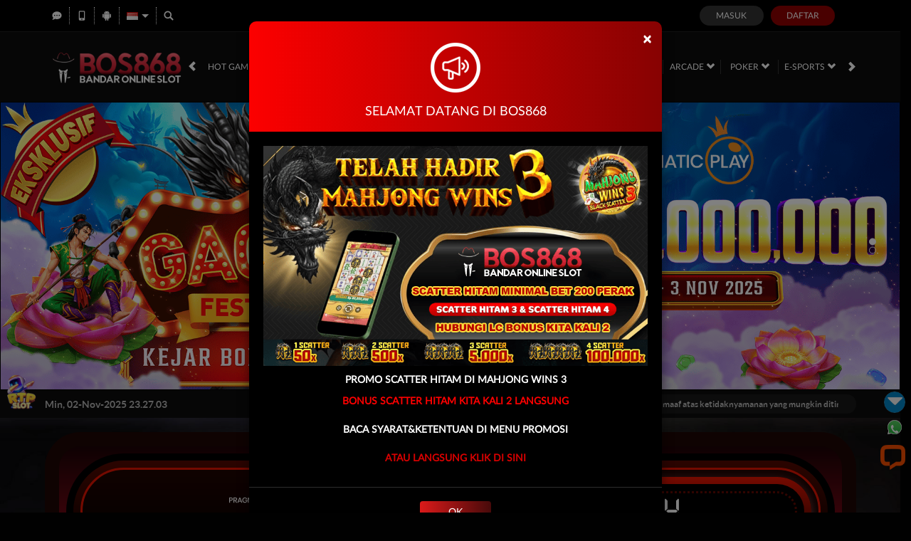

--- FILE ---
content_type: application/javascript; charset=UTF-8
request_url: https://api.livechatinc.com/v3.6/customer/action/get_dynamic_configuration?x-region=us-south1&license_id=19357278&client_id=c5e4f61e1a6c3b1521b541bc5c5a2ac5&url=https%3A%2F%2Fbos868-i.space%2F&channel_type=code&origin=livechat&implementation_type=manual_onboarding&jsonp=__39g5zy9c2yo
body_size: 18
content:
__39g5zy9c2yo({"error":{"type":"url_not_allowed","message":"`url` is not allowed"}});